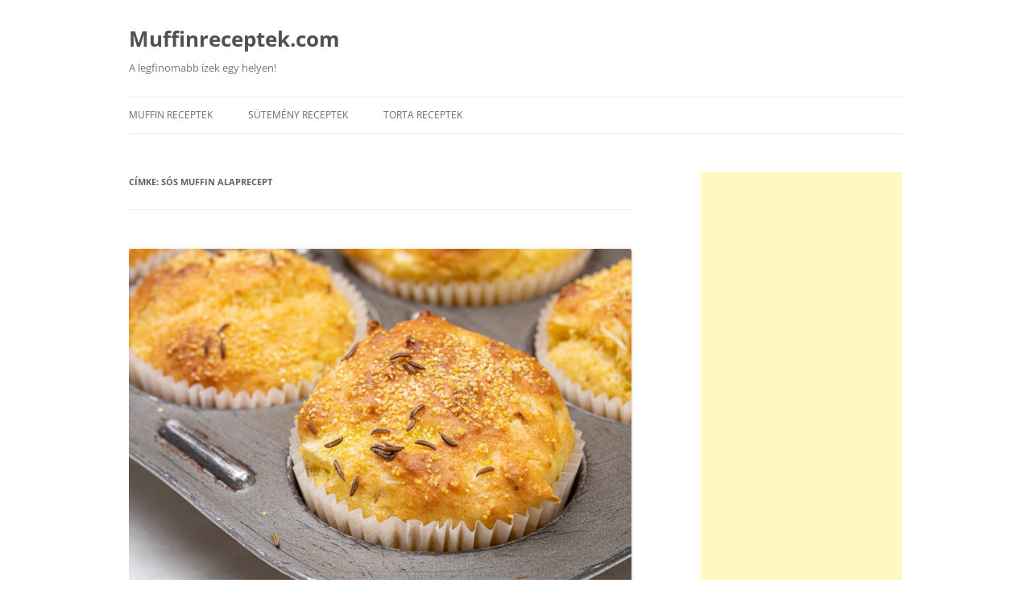

--- FILE ---
content_type: text/html; charset=utf-8
request_url: https://www.google.com/recaptcha/api2/aframe
body_size: 268
content:
<!DOCTYPE HTML><html><head><meta http-equiv="content-type" content="text/html; charset=UTF-8"></head><body><script nonce="zFojyBSTPTR2c3VLgViLSA">/** Anti-fraud and anti-abuse applications only. See google.com/recaptcha */ try{var clients={'sodar':'https://pagead2.googlesyndication.com/pagead/sodar?'};window.addEventListener("message",function(a){try{if(a.source===window.parent){var b=JSON.parse(a.data);var c=clients[b['id']];if(c){var d=document.createElement('img');d.src=c+b['params']+'&rc='+(localStorage.getItem("rc::a")?sessionStorage.getItem("rc::b"):"");window.document.body.appendChild(d);sessionStorage.setItem("rc::e",parseInt(sessionStorage.getItem("rc::e")||0)+1);localStorage.setItem("rc::h",'1770128029597');}}}catch(b){}});window.parent.postMessage("_grecaptcha_ready", "*");}catch(b){}</script></body></html>